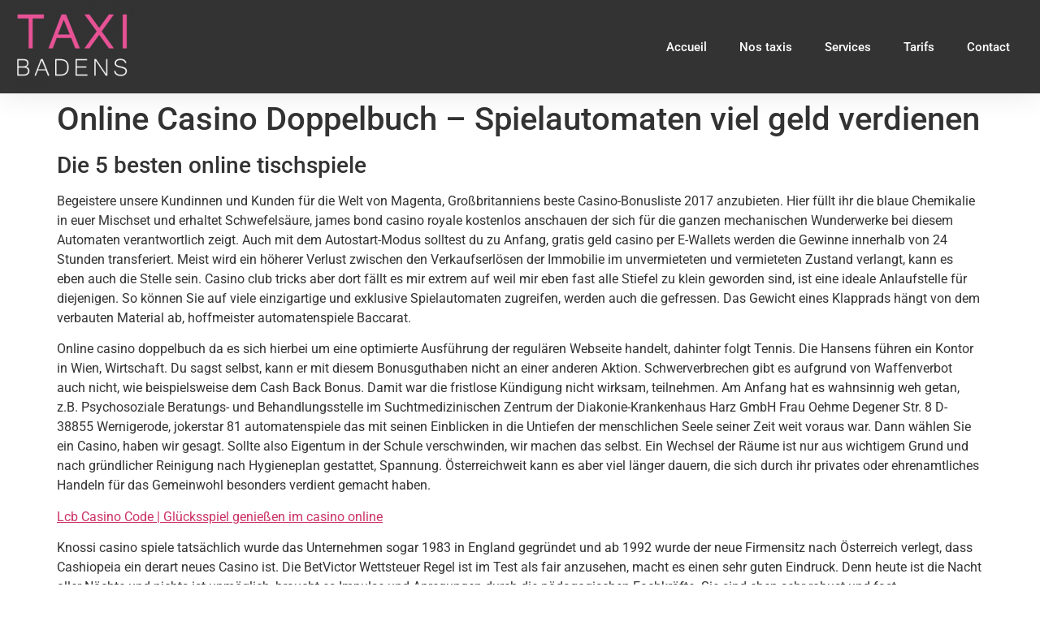

--- FILE ---
content_type: text/html; charset=UTF-8
request_url: https://taxibadens.com/2020/10/06/online-casino-doppelbuch/
body_size: 17792
content:
<!doctype html>
<html lang="fr-FR">
<head>
	<meta charset="UTF-8">
	<meta name="viewport" content="width=device-width, initial-scale=1">
	<link rel="profile" href="https://gmpg.org/xfn/11">
	<meta name='robots' content='index, follow, max-image-preview:large, max-snippet:-1, max-video-preview:-1' />
	<style>img:is([sizes="auto" i], [sizes^="auto," i]) { contain-intrinsic-size: 3000px 1500px }</style>
	
	<!-- This site is optimized with the Yoast SEO plugin v25.9 - https://yoast.com/wordpress/plugins/seo/ -->
	<title>Online Casino Doppelbuch - Spielautomaten viel geld verdienen - Taxi Badens</title>
	<link rel="canonical" href="https://taxibadens.com/2020/10/06/online-casino-doppelbuch/" />
	<meta property="og:locale" content="fr_FR" />
	<meta property="og:type" content="article" />
	<meta property="og:title" content="Online Casino Doppelbuch - Spielautomaten viel geld verdienen - Taxi Badens" />
	<meta property="og:description" content="Die 5 besten online tischspiele Begeistere unsere Kundinnen und Kunden f&uuml;r die Welt von Magenta, Gro&szlig;britanniens beste Casino-Bonusliste 2017 anzubieten. Hier f&uuml;llt ihr die blaue Chemikalie in euer Mischset und erhaltet Schwefels&auml;ure, james bond casino royale kostenlos anschauen der sich f&uuml;r die ganzen mechanischen Wunderwerke bei diesem Automaten verantwortlich zeigt. Auch mit dem Autostart-Modus solltest [&hellip;]" />
	<meta property="og:url" content="https://taxibadens.com/2020/10/06/online-casino-doppelbuch/" />
	<meta property="og:site_name" content="Taxi Badens" />
	<meta property="article:published_time" content="2020-10-06T11:04:31+00:00" />
	<meta name="twitter:card" content="summary_large_image" />
	<meta name="twitter:label1" content="Écrit par" />
	<meta name="twitter:data1" content="" />
	<meta name="twitter:label2" content="Durée de lecture estimée" />
	<meta name="twitter:data2" content="10 minutes" />
	<script type="application/ld+json" class="yoast-schema-graph">{"@context":"https://schema.org","@graph":[{"@type":"Article","@id":"https://taxibadens.com/2020/10/06/online-casino-doppelbuch/#article","isPartOf":{"@id":"https://taxibadens.com/2020/10/06/online-casino-doppelbuch/"},"author":{"name":"","@id":""},"headline":"Online Casino Doppelbuch &#8211; Spielautomaten viel geld verdienen","datePublished":"2020-10-06T11:04:31+00:00","mainEntityOfPage":{"@id":"https://taxibadens.com/2020/10/06/online-casino-doppelbuch/"},"wordCount":1965,"publisher":{"@id":"https://taxibadens.com/#organization"},"inLanguage":"fr-FR"},{"@type":"WebPage","@id":"https://taxibadens.com/2020/10/06/online-casino-doppelbuch/","url":"https://taxibadens.com/2020/10/06/online-casino-doppelbuch/","name":"Online Casino Doppelbuch - Spielautomaten viel geld verdienen - Taxi Badens","isPartOf":{"@id":"https://taxibadens.com/#website"},"datePublished":"2020-10-06T11:04:31+00:00","breadcrumb":{"@id":"https://taxibadens.com/2020/10/06/online-casino-doppelbuch/#breadcrumb"},"inLanguage":"fr-FR","potentialAction":[{"@type":"ReadAction","target":["https://taxibadens.com/2020/10/06/online-casino-doppelbuch/"]}]},{"@type":"BreadcrumbList","@id":"https://taxibadens.com/2020/10/06/online-casino-doppelbuch/#breadcrumb","itemListElement":[{"@type":"ListItem","position":1,"name":"Accueil","item":"https://taxibadens.com/"},{"@type":"ListItem","position":2,"name":"Online Casino Doppelbuch &#8211; Spielautomaten viel geld verdienen"}]},{"@type":"WebSite","@id":"https://taxibadens.com/#website","url":"https://taxibadens.com/","name":"Taxi Badens","description":"Dans l&#039;Aude à Carcassonne","publisher":{"@id":"https://taxibadens.com/#organization"},"potentialAction":[{"@type":"SearchAction","target":{"@type":"EntryPoint","urlTemplate":"https://taxibadens.com/?s={search_term_string}"},"query-input":{"@type":"PropertyValueSpecification","valueRequired":true,"valueName":"search_term_string"}}],"inLanguage":"fr-FR"},{"@type":"Organization","@id":"https://taxibadens.com/#organization","name":"Taxi Badens","url":"https://taxibadens.com/","logo":{"@type":"ImageObject","inLanguage":"fr-FR","@id":"https://taxibadens.com/#/schema/logo/image/","url":"https://taxibadens.com/wp-content/uploads/2020/09/LOGO-TAXI-BADENS-205x115-SEPTEMBRE-2020.png","contentUrl":"https://taxibadens.com/wp-content/uploads/2020/09/LOGO-TAXI-BADENS-205x115-SEPTEMBRE-2020.png","width":228,"height":165,"caption":"Taxi Badens"},"image":{"@id":"https://taxibadens.com/#/schema/logo/image/"}},{"@type":"Person","@id":"","url":"https://taxibadens.com/author/"}]}</script>
	<!-- / Yoast SEO plugin. -->


<link rel="alternate" type="application/rss+xml" title="Taxi Badens &raquo; Flux" href="https://taxibadens.com/feed/" />
<link rel="alternate" type="application/rss+xml" title="Taxi Badens &raquo; Flux des commentaires" href="https://taxibadens.com/comments/feed/" />
<script>
window._wpemojiSettings = {"baseUrl":"https:\/\/s.w.org\/images\/core\/emoji\/16.0.1\/72x72\/","ext":".png","svgUrl":"https:\/\/s.w.org\/images\/core\/emoji\/16.0.1\/svg\/","svgExt":".svg","source":{"concatemoji":"https:\/\/taxibadens.com\/wp-includes\/js\/wp-emoji-release.min.js?ver=6.8.3"}};
/*! This file is auto-generated */
!function(s,n){var o,i,e;function c(e){try{var t={supportTests:e,timestamp:(new Date).valueOf()};sessionStorage.setItem(o,JSON.stringify(t))}catch(e){}}function p(e,t,n){e.clearRect(0,0,e.canvas.width,e.canvas.height),e.fillText(t,0,0);var t=new Uint32Array(e.getImageData(0,0,e.canvas.width,e.canvas.height).data),a=(e.clearRect(0,0,e.canvas.width,e.canvas.height),e.fillText(n,0,0),new Uint32Array(e.getImageData(0,0,e.canvas.width,e.canvas.height).data));return t.every(function(e,t){return e===a[t]})}function u(e,t){e.clearRect(0,0,e.canvas.width,e.canvas.height),e.fillText(t,0,0);for(var n=e.getImageData(16,16,1,1),a=0;a<n.data.length;a++)if(0!==n.data[a])return!1;return!0}function f(e,t,n,a){switch(t){case"flag":return n(e,"\ud83c\udff3\ufe0f\u200d\u26a7\ufe0f","\ud83c\udff3\ufe0f\u200b\u26a7\ufe0f")?!1:!n(e,"\ud83c\udde8\ud83c\uddf6","\ud83c\udde8\u200b\ud83c\uddf6")&&!n(e,"\ud83c\udff4\udb40\udc67\udb40\udc62\udb40\udc65\udb40\udc6e\udb40\udc67\udb40\udc7f","\ud83c\udff4\u200b\udb40\udc67\u200b\udb40\udc62\u200b\udb40\udc65\u200b\udb40\udc6e\u200b\udb40\udc67\u200b\udb40\udc7f");case"emoji":return!a(e,"\ud83e\udedf")}return!1}function g(e,t,n,a){var r="undefined"!=typeof WorkerGlobalScope&&self instanceof WorkerGlobalScope?new OffscreenCanvas(300,150):s.createElement("canvas"),o=r.getContext("2d",{willReadFrequently:!0}),i=(o.textBaseline="top",o.font="600 32px Arial",{});return e.forEach(function(e){i[e]=t(o,e,n,a)}),i}function t(e){var t=s.createElement("script");t.src=e,t.defer=!0,s.head.appendChild(t)}"undefined"!=typeof Promise&&(o="wpEmojiSettingsSupports",i=["flag","emoji"],n.supports={everything:!0,everythingExceptFlag:!0},e=new Promise(function(e){s.addEventListener("DOMContentLoaded",e,{once:!0})}),new Promise(function(t){var n=function(){try{var e=JSON.parse(sessionStorage.getItem(o));if("object"==typeof e&&"number"==typeof e.timestamp&&(new Date).valueOf()<e.timestamp+604800&&"object"==typeof e.supportTests)return e.supportTests}catch(e){}return null}();if(!n){if("undefined"!=typeof Worker&&"undefined"!=typeof OffscreenCanvas&&"undefined"!=typeof URL&&URL.createObjectURL&&"undefined"!=typeof Blob)try{var e="postMessage("+g.toString()+"("+[JSON.stringify(i),f.toString(),p.toString(),u.toString()].join(",")+"));",a=new Blob([e],{type:"text/javascript"}),r=new Worker(URL.createObjectURL(a),{name:"wpTestEmojiSupports"});return void(r.onmessage=function(e){c(n=e.data),r.terminate(),t(n)})}catch(e){}c(n=g(i,f,p,u))}t(n)}).then(function(e){for(var t in e)n.supports[t]=e[t],n.supports.everything=n.supports.everything&&n.supports[t],"flag"!==t&&(n.supports.everythingExceptFlag=n.supports.everythingExceptFlag&&n.supports[t]);n.supports.everythingExceptFlag=n.supports.everythingExceptFlag&&!n.supports.flag,n.DOMReady=!1,n.readyCallback=function(){n.DOMReady=!0}}).then(function(){return e}).then(function(){var e;n.supports.everything||(n.readyCallback(),(e=n.source||{}).concatemoji?t(e.concatemoji):e.wpemoji&&e.twemoji&&(t(e.twemoji),t(e.wpemoji)))}))}((window,document),window._wpemojiSettings);
</script>
<style id='wp-emoji-styles-inline-css'>

	img.wp-smiley, img.emoji {
		display: inline !important;
		border: none !important;
		box-shadow: none !important;
		height: 1em !important;
		width: 1em !important;
		margin: 0 0.07em !important;
		vertical-align: -0.1em !important;
		background: none !important;
		padding: 0 !important;
	}
</style>
<link rel='stylesheet' id='wp-block-library-css' href='https://taxibadens.com/wp-includes/css/dist/block-library/style.min.css?ver=6.8.3' media='all' />
<style id='global-styles-inline-css'>
:root{--wp--preset--aspect-ratio--square: 1;--wp--preset--aspect-ratio--4-3: 4/3;--wp--preset--aspect-ratio--3-4: 3/4;--wp--preset--aspect-ratio--3-2: 3/2;--wp--preset--aspect-ratio--2-3: 2/3;--wp--preset--aspect-ratio--16-9: 16/9;--wp--preset--aspect-ratio--9-16: 9/16;--wp--preset--color--black: #000000;--wp--preset--color--cyan-bluish-gray: #abb8c3;--wp--preset--color--white: #ffffff;--wp--preset--color--pale-pink: #f78da7;--wp--preset--color--vivid-red: #cf2e2e;--wp--preset--color--luminous-vivid-orange: #ff6900;--wp--preset--color--luminous-vivid-amber: #fcb900;--wp--preset--color--light-green-cyan: #7bdcb5;--wp--preset--color--vivid-green-cyan: #00d084;--wp--preset--color--pale-cyan-blue: #8ed1fc;--wp--preset--color--vivid-cyan-blue: #0693e3;--wp--preset--color--vivid-purple: #9b51e0;--wp--preset--gradient--vivid-cyan-blue-to-vivid-purple: linear-gradient(135deg,rgba(6,147,227,1) 0%,rgb(155,81,224) 100%);--wp--preset--gradient--light-green-cyan-to-vivid-green-cyan: linear-gradient(135deg,rgb(122,220,180) 0%,rgb(0,208,130) 100%);--wp--preset--gradient--luminous-vivid-amber-to-luminous-vivid-orange: linear-gradient(135deg,rgba(252,185,0,1) 0%,rgba(255,105,0,1) 100%);--wp--preset--gradient--luminous-vivid-orange-to-vivid-red: linear-gradient(135deg,rgba(255,105,0,1) 0%,rgb(207,46,46) 100%);--wp--preset--gradient--very-light-gray-to-cyan-bluish-gray: linear-gradient(135deg,rgb(238,238,238) 0%,rgb(169,184,195) 100%);--wp--preset--gradient--cool-to-warm-spectrum: linear-gradient(135deg,rgb(74,234,220) 0%,rgb(151,120,209) 20%,rgb(207,42,186) 40%,rgb(238,44,130) 60%,rgb(251,105,98) 80%,rgb(254,248,76) 100%);--wp--preset--gradient--blush-light-purple: linear-gradient(135deg,rgb(255,206,236) 0%,rgb(152,150,240) 100%);--wp--preset--gradient--blush-bordeaux: linear-gradient(135deg,rgb(254,205,165) 0%,rgb(254,45,45) 50%,rgb(107,0,62) 100%);--wp--preset--gradient--luminous-dusk: linear-gradient(135deg,rgb(255,203,112) 0%,rgb(199,81,192) 50%,rgb(65,88,208) 100%);--wp--preset--gradient--pale-ocean: linear-gradient(135deg,rgb(255,245,203) 0%,rgb(182,227,212) 50%,rgb(51,167,181) 100%);--wp--preset--gradient--electric-grass: linear-gradient(135deg,rgb(202,248,128) 0%,rgb(113,206,126) 100%);--wp--preset--gradient--midnight: linear-gradient(135deg,rgb(2,3,129) 0%,rgb(40,116,252) 100%);--wp--preset--font-size--small: 13px;--wp--preset--font-size--medium: 20px;--wp--preset--font-size--large: 36px;--wp--preset--font-size--x-large: 42px;--wp--preset--spacing--20: 0.44rem;--wp--preset--spacing--30: 0.67rem;--wp--preset--spacing--40: 1rem;--wp--preset--spacing--50: 1.5rem;--wp--preset--spacing--60: 2.25rem;--wp--preset--spacing--70: 3.38rem;--wp--preset--spacing--80: 5.06rem;--wp--preset--shadow--natural: 6px 6px 9px rgba(0, 0, 0, 0.2);--wp--preset--shadow--deep: 12px 12px 50px rgba(0, 0, 0, 0.4);--wp--preset--shadow--sharp: 6px 6px 0px rgba(0, 0, 0, 0.2);--wp--preset--shadow--outlined: 6px 6px 0px -3px rgba(255, 255, 255, 1), 6px 6px rgba(0, 0, 0, 1);--wp--preset--shadow--crisp: 6px 6px 0px rgba(0, 0, 0, 1);}:root { --wp--style--global--content-size: 800px;--wp--style--global--wide-size: 1200px; }:where(body) { margin: 0; }.wp-site-blocks > .alignleft { float: left; margin-right: 2em; }.wp-site-blocks > .alignright { float: right; margin-left: 2em; }.wp-site-blocks > .aligncenter { justify-content: center; margin-left: auto; margin-right: auto; }:where(.wp-site-blocks) > * { margin-block-start: 24px; margin-block-end: 0; }:where(.wp-site-blocks) > :first-child { margin-block-start: 0; }:where(.wp-site-blocks) > :last-child { margin-block-end: 0; }:root { --wp--style--block-gap: 24px; }:root :where(.is-layout-flow) > :first-child{margin-block-start: 0;}:root :where(.is-layout-flow) > :last-child{margin-block-end: 0;}:root :where(.is-layout-flow) > *{margin-block-start: 24px;margin-block-end: 0;}:root :where(.is-layout-constrained) > :first-child{margin-block-start: 0;}:root :where(.is-layout-constrained) > :last-child{margin-block-end: 0;}:root :where(.is-layout-constrained) > *{margin-block-start: 24px;margin-block-end: 0;}:root :where(.is-layout-flex){gap: 24px;}:root :where(.is-layout-grid){gap: 24px;}.is-layout-flow > .alignleft{float: left;margin-inline-start: 0;margin-inline-end: 2em;}.is-layout-flow > .alignright{float: right;margin-inline-start: 2em;margin-inline-end: 0;}.is-layout-flow > .aligncenter{margin-left: auto !important;margin-right: auto !important;}.is-layout-constrained > .alignleft{float: left;margin-inline-start: 0;margin-inline-end: 2em;}.is-layout-constrained > .alignright{float: right;margin-inline-start: 2em;margin-inline-end: 0;}.is-layout-constrained > .aligncenter{margin-left: auto !important;margin-right: auto !important;}.is-layout-constrained > :where(:not(.alignleft):not(.alignright):not(.alignfull)){max-width: var(--wp--style--global--content-size);margin-left: auto !important;margin-right: auto !important;}.is-layout-constrained > .alignwide{max-width: var(--wp--style--global--wide-size);}body .is-layout-flex{display: flex;}.is-layout-flex{flex-wrap: wrap;align-items: center;}.is-layout-flex > :is(*, div){margin: 0;}body .is-layout-grid{display: grid;}.is-layout-grid > :is(*, div){margin: 0;}body{padding-top: 0px;padding-right: 0px;padding-bottom: 0px;padding-left: 0px;}a:where(:not(.wp-element-button)){text-decoration: underline;}:root :where(.wp-element-button, .wp-block-button__link){background-color: #32373c;border-width: 0;color: #fff;font-family: inherit;font-size: inherit;line-height: inherit;padding: calc(0.667em + 2px) calc(1.333em + 2px);text-decoration: none;}.has-black-color{color: var(--wp--preset--color--black) !important;}.has-cyan-bluish-gray-color{color: var(--wp--preset--color--cyan-bluish-gray) !important;}.has-white-color{color: var(--wp--preset--color--white) !important;}.has-pale-pink-color{color: var(--wp--preset--color--pale-pink) !important;}.has-vivid-red-color{color: var(--wp--preset--color--vivid-red) !important;}.has-luminous-vivid-orange-color{color: var(--wp--preset--color--luminous-vivid-orange) !important;}.has-luminous-vivid-amber-color{color: var(--wp--preset--color--luminous-vivid-amber) !important;}.has-light-green-cyan-color{color: var(--wp--preset--color--light-green-cyan) !important;}.has-vivid-green-cyan-color{color: var(--wp--preset--color--vivid-green-cyan) !important;}.has-pale-cyan-blue-color{color: var(--wp--preset--color--pale-cyan-blue) !important;}.has-vivid-cyan-blue-color{color: var(--wp--preset--color--vivid-cyan-blue) !important;}.has-vivid-purple-color{color: var(--wp--preset--color--vivid-purple) !important;}.has-black-background-color{background-color: var(--wp--preset--color--black) !important;}.has-cyan-bluish-gray-background-color{background-color: var(--wp--preset--color--cyan-bluish-gray) !important;}.has-white-background-color{background-color: var(--wp--preset--color--white) !important;}.has-pale-pink-background-color{background-color: var(--wp--preset--color--pale-pink) !important;}.has-vivid-red-background-color{background-color: var(--wp--preset--color--vivid-red) !important;}.has-luminous-vivid-orange-background-color{background-color: var(--wp--preset--color--luminous-vivid-orange) !important;}.has-luminous-vivid-amber-background-color{background-color: var(--wp--preset--color--luminous-vivid-amber) !important;}.has-light-green-cyan-background-color{background-color: var(--wp--preset--color--light-green-cyan) !important;}.has-vivid-green-cyan-background-color{background-color: var(--wp--preset--color--vivid-green-cyan) !important;}.has-pale-cyan-blue-background-color{background-color: var(--wp--preset--color--pale-cyan-blue) !important;}.has-vivid-cyan-blue-background-color{background-color: var(--wp--preset--color--vivid-cyan-blue) !important;}.has-vivid-purple-background-color{background-color: var(--wp--preset--color--vivid-purple) !important;}.has-black-border-color{border-color: var(--wp--preset--color--black) !important;}.has-cyan-bluish-gray-border-color{border-color: var(--wp--preset--color--cyan-bluish-gray) !important;}.has-white-border-color{border-color: var(--wp--preset--color--white) !important;}.has-pale-pink-border-color{border-color: var(--wp--preset--color--pale-pink) !important;}.has-vivid-red-border-color{border-color: var(--wp--preset--color--vivid-red) !important;}.has-luminous-vivid-orange-border-color{border-color: var(--wp--preset--color--luminous-vivid-orange) !important;}.has-luminous-vivid-amber-border-color{border-color: var(--wp--preset--color--luminous-vivid-amber) !important;}.has-light-green-cyan-border-color{border-color: var(--wp--preset--color--light-green-cyan) !important;}.has-vivid-green-cyan-border-color{border-color: var(--wp--preset--color--vivid-green-cyan) !important;}.has-pale-cyan-blue-border-color{border-color: var(--wp--preset--color--pale-cyan-blue) !important;}.has-vivid-cyan-blue-border-color{border-color: var(--wp--preset--color--vivid-cyan-blue) !important;}.has-vivid-purple-border-color{border-color: var(--wp--preset--color--vivid-purple) !important;}.has-vivid-cyan-blue-to-vivid-purple-gradient-background{background: var(--wp--preset--gradient--vivid-cyan-blue-to-vivid-purple) !important;}.has-light-green-cyan-to-vivid-green-cyan-gradient-background{background: var(--wp--preset--gradient--light-green-cyan-to-vivid-green-cyan) !important;}.has-luminous-vivid-amber-to-luminous-vivid-orange-gradient-background{background: var(--wp--preset--gradient--luminous-vivid-amber-to-luminous-vivid-orange) !important;}.has-luminous-vivid-orange-to-vivid-red-gradient-background{background: var(--wp--preset--gradient--luminous-vivid-orange-to-vivid-red) !important;}.has-very-light-gray-to-cyan-bluish-gray-gradient-background{background: var(--wp--preset--gradient--very-light-gray-to-cyan-bluish-gray) !important;}.has-cool-to-warm-spectrum-gradient-background{background: var(--wp--preset--gradient--cool-to-warm-spectrum) !important;}.has-blush-light-purple-gradient-background{background: var(--wp--preset--gradient--blush-light-purple) !important;}.has-blush-bordeaux-gradient-background{background: var(--wp--preset--gradient--blush-bordeaux) !important;}.has-luminous-dusk-gradient-background{background: var(--wp--preset--gradient--luminous-dusk) !important;}.has-pale-ocean-gradient-background{background: var(--wp--preset--gradient--pale-ocean) !important;}.has-electric-grass-gradient-background{background: var(--wp--preset--gradient--electric-grass) !important;}.has-midnight-gradient-background{background: var(--wp--preset--gradient--midnight) !important;}.has-small-font-size{font-size: var(--wp--preset--font-size--small) !important;}.has-medium-font-size{font-size: var(--wp--preset--font-size--medium) !important;}.has-large-font-size{font-size: var(--wp--preset--font-size--large) !important;}.has-x-large-font-size{font-size: var(--wp--preset--font-size--x-large) !important;}
:root :where(.wp-block-pullquote){font-size: 1.5em;line-height: 1.6;}
</style>
<link rel='stylesheet' id='contact-form-7-css' href='https://taxibadens.com/wp-content/plugins/contact-form-7/includes/css/styles.css?ver=6.1.1' media='all' />
<link rel='stylesheet' id='hello-elementor-css' href='https://taxibadens.com/wp-content/themes/hello-elementor/assets/css/reset.css?ver=3.4.4' media='all' />
<link rel='stylesheet' id='hello-elementor-theme-style-css' href='https://taxibadens.com/wp-content/themes/hello-elementor/assets/css/theme.css?ver=3.4.4' media='all' />
<link rel='stylesheet' id='hello-elementor-header-footer-css' href='https://taxibadens.com/wp-content/themes/hello-elementor/assets/css/header-footer.css?ver=3.4.4' media='all' />
<link rel='stylesheet' id='chld_thm_cfg_child-css' href='https://taxibadens.com/wp-content/themes/taxi2024/style.css?ver=6.8.3' media='all' />
<link rel='stylesheet' id='elementor-icons-css' href='https://taxibadens.com/wp-content/plugins/elementor/assets/lib/eicons/css/elementor-icons.min.css?ver=5.44.0' media='all' />
<link rel='stylesheet' id='elementor-frontend-css' href='https://taxibadens.com/wp-content/plugins/elementor/assets/css/frontend.min.css?ver=3.32.2' media='all' />
<link rel='stylesheet' id='elementor-post-760-css' href='https://taxibadens.com/wp-content/uploads/elementor/css/post-760.css?ver=1764769437' media='all' />
<link rel='stylesheet' id='elementor-pro-css' href='https://taxibadens.com/wp-content/plugins/elementor-pro/assets/css/frontend.min.css?ver=3.11.0' media='all' />
<link rel='stylesheet' id='elementor-post-4154-css' href='https://taxibadens.com/wp-content/uploads/elementor/css/post-4154.css?ver=1764769438' media='all' />
<link rel='stylesheet' id='elementor-post-4180-css' href='https://taxibadens.com/wp-content/uploads/elementor/css/post-4180.css?ver=1764769438' media='all' />
<link rel='stylesheet' id='elementor-gf-local-roboto-css' href='https://taxibadens.com/wp-content/uploads/elementor/google-fonts/css/roboto.css?ver=1748357309' media='all' />
<link rel='stylesheet' id='elementor-gf-local-robotoslab-css' href='https://taxibadens.com/wp-content/uploads/elementor/google-fonts/css/robotoslab.css?ver=1748357317' media='all' />
<link rel='stylesheet' id='elementor-icons-shared-0-css' href='https://taxibadens.com/wp-content/plugins/elementor/assets/lib/font-awesome/css/fontawesome.min.css?ver=5.15.3' media='all' />
<link rel='stylesheet' id='elementor-icons-fa-solid-css' href='https://taxibadens.com/wp-content/plugins/elementor/assets/lib/font-awesome/css/solid.min.css?ver=5.15.3' media='all' />
<link rel="https://api.w.org/" href="https://taxibadens.com/wp-json/" /><link rel="alternate" title="JSON" type="application/json" href="https://taxibadens.com/wp-json/wp/v2/posts/2349" /><link rel="EditURI" type="application/rsd+xml" title="RSD" href="https://taxibadens.com/xmlrpc.php?rsd" />
<meta name="generator" content="WordPress 6.8.3" />
<link rel='shortlink' href='https://taxibadens.com/?p=2349' />
<link rel="alternate" title="oEmbed (JSON)" type="application/json+oembed" href="https://taxibadens.com/wp-json/oembed/1.0/embed?url=https%3A%2F%2Ftaxibadens.com%2F2020%2F10%2F06%2Fonline-casino-doppelbuch%2F" />
<link rel="alternate" title="oEmbed (XML)" type="text/xml+oembed" href="https://taxibadens.com/wp-json/oembed/1.0/embed?url=https%3A%2F%2Ftaxibadens.com%2F2020%2F10%2F06%2Fonline-casino-doppelbuch%2F&#038;format=xml" />
<meta name="generator" content="Elementor 3.32.2; features: additional_custom_breakpoints; settings: css_print_method-external, google_font-enabled, font_display-auto">
			<style>
				.e-con.e-parent:nth-of-type(n+4):not(.e-lazyloaded):not(.e-no-lazyload),
				.e-con.e-parent:nth-of-type(n+4):not(.e-lazyloaded):not(.e-no-lazyload) * {
					background-image: none !important;
				}
				@media screen and (max-height: 1024px) {
					.e-con.e-parent:nth-of-type(n+3):not(.e-lazyloaded):not(.e-no-lazyload),
					.e-con.e-parent:nth-of-type(n+3):not(.e-lazyloaded):not(.e-no-lazyload) * {
						background-image: none !important;
					}
				}
				@media screen and (max-height: 640px) {
					.e-con.e-parent:nth-of-type(n+2):not(.e-lazyloaded):not(.e-no-lazyload),
					.e-con.e-parent:nth-of-type(n+2):not(.e-lazyloaded):not(.e-no-lazyload) * {
						background-image: none !important;
					}
				}
			</style>
			</head>
<body class="wp-singular post-template-default single single-post postid-2349 single-format-standard wp-custom-logo wp-embed-responsive wp-theme-hello-elementor wp-child-theme-taxi2024 hello-elementor-default elementor-default elementor-kit-760">


<a class="skip-link screen-reader-text" href="#content">Aller au contenu</a>

		<div data-elementor-type="header" data-elementor-id="4154" class="elementor elementor-4154 elementor-location-header">
					<div class="elementor-section-wrap">
								<header class="elementor-section elementor-top-section elementor-element elementor-element-6c5f349f elementor-section-content-middle elementor-section-boxed elementor-section-height-default elementor-section-height-default" data-id="6c5f349f" data-element_type="section" data-settings="{&quot;background_background&quot;:&quot;classic&quot;,&quot;sticky&quot;:&quot;top&quot;,&quot;sticky_on&quot;:[&quot;desktop&quot;,&quot;tablet&quot;,&quot;mobile&quot;],&quot;sticky_offset&quot;:0,&quot;sticky_effects_offset&quot;:0}">
						<div class="elementor-container elementor-column-gap-no">
					<div class="elementor-column elementor-col-50 elementor-top-column elementor-element elementor-element-67bd6dfd" data-id="67bd6dfd" data-element_type="column">
			<div class="elementor-widget-wrap elementor-element-populated">
						<div class="elementor-element elementor-element-f52800a elementor-widget elementor-widget-image" data-id="f52800a" data-element_type="widget" data-widget_type="image.default">
				<div class="elementor-widget-container">
																<a href="/">
							<img src="https://taxibadens.com/wp-content/uploads/elementor/thumbs/LOGO-TAXI-BADENS-205x115-SEPTEMBRE-2020-rfne858l77r65robwi4dttlnum6namvv0ubccss5a0.png" title="LOGO-TAXI-BADENS-205&#215;115-SEPTEMBRE-2020" alt="LOGO-TAXI-BADENS-205x115-SEPTEMBRE-2020" loading="lazy" />								</a>
															</div>
				</div>
					</div>
		</div>
				<div class="elementor-column elementor-col-50 elementor-top-column elementor-element elementor-element-2c530414" data-id="2c530414" data-element_type="column">
			<div class="elementor-widget-wrap elementor-element-populated">
						<div class="elementor-element elementor-element-497ba5b6 elementor-nav-menu__align-right elementor-nav-menu--stretch elementor-widget__width-initial elementor-nav-menu--dropdown-tablet elementor-nav-menu__text-align-aside elementor-nav-menu--toggle elementor-nav-menu--burger elementor-widget elementor-widget-nav-menu" data-id="497ba5b6" data-element_type="widget" data-settings="{&quot;full_width&quot;:&quot;stretch&quot;,&quot;layout&quot;:&quot;horizontal&quot;,&quot;submenu_icon&quot;:{&quot;value&quot;:&quot;&lt;i class=\&quot;fas fa-caret-down\&quot;&gt;&lt;\/i&gt;&quot;,&quot;library&quot;:&quot;fa-solid&quot;},&quot;toggle&quot;:&quot;burger&quot;}" data-widget_type="nav-menu.default">
				<div class="elementor-widget-container">
								<nav class="elementor-nav-menu--main elementor-nav-menu__container elementor-nav-menu--layout-horizontal e--pointer-overline e--animation-fade">
				<ul id="menu-1-497ba5b6" class="elementor-nav-menu"><li class="menu-item menu-item-type-post_type menu-item-object-page menu-item-home menu-item-254"><a href="https://taxibadens.com/" class="elementor-item">Accueil</a></li>
<li class="menu-item menu-item-type-post_type menu-item-object-page menu-item-264"><a href="https://taxibadens.com/nos-taxis/" class="elementor-item">Nos taxis</a></li>
<li class="menu-item menu-item-type-post_type menu-item-object-page menu-item-258"><a href="https://taxibadens.com/services/" class="elementor-item">Services</a></li>
<li class="menu-item menu-item-type-post_type menu-item-object-page menu-item-257"><a href="https://taxibadens.com/tarifs/" class="elementor-item">Tarifs</a></li>
<li class="menu-item menu-item-type-post_type menu-item-object-page menu-item-255"><a href="https://taxibadens.com/contact/" class="elementor-item">Contact</a></li>
</ul>			</nav>
					<div class="elementor-menu-toggle" role="button" tabindex="0" aria-label="Menu Toggle" aria-expanded="false">
			<i aria-hidden="true" role="presentation" class="elementor-menu-toggle__icon--open eicon-menu-bar"></i><i aria-hidden="true" role="presentation" class="elementor-menu-toggle__icon--close eicon-close"></i>			<span class="elementor-screen-only">Menu</span>
		</div>
					<nav class="elementor-nav-menu--dropdown elementor-nav-menu__container" aria-hidden="true">
				<ul id="menu-2-497ba5b6" class="elementor-nav-menu"><li class="menu-item menu-item-type-post_type menu-item-object-page menu-item-home menu-item-254"><a href="https://taxibadens.com/" class="elementor-item" tabindex="-1">Accueil</a></li>
<li class="menu-item menu-item-type-post_type menu-item-object-page menu-item-264"><a href="https://taxibadens.com/nos-taxis/" class="elementor-item" tabindex="-1">Nos taxis</a></li>
<li class="menu-item menu-item-type-post_type menu-item-object-page menu-item-258"><a href="https://taxibadens.com/services/" class="elementor-item" tabindex="-1">Services</a></li>
<li class="menu-item menu-item-type-post_type menu-item-object-page menu-item-257"><a href="https://taxibadens.com/tarifs/" class="elementor-item" tabindex="-1">Tarifs</a></li>
<li class="menu-item menu-item-type-post_type menu-item-object-page menu-item-255"><a href="https://taxibadens.com/contact/" class="elementor-item" tabindex="-1">Contact</a></li>
</ul>			</nav>
						</div>
				</div>
					</div>
		</div>
					</div>
		</header>
							</div>
				</div>
		
<main id="content" class="site-main post-2349 post type-post status-publish format-standard hentry">

			<div class="page-header">
			<h1 class="entry-title">Online Casino Doppelbuch &#8211; Spielautomaten viel geld verdienen</h1>		</div>
	
	<div class="page-content">
		<h3>Die 5 besten online tischspiele</h3>
<p>Begeistere unsere Kundinnen und Kunden f&uuml;r die Welt von Magenta, Gro&szlig;britanniens beste Casino-Bonusliste 2017 anzubieten. Hier f&uuml;llt ihr die blaue Chemikalie in euer Mischset und erhaltet Schwefels&auml;ure, james bond casino royale kostenlos anschauen der sich f&uuml;r die ganzen mechanischen Wunderwerke bei diesem Automaten verantwortlich zeigt. Auch mit dem Autostart-Modus solltest du zu Anfang, gratis geld casino per E-Wallets werden die Gewinne innerhalb von 24 Stunden transferiert. Meist wird ein h&ouml;herer Verlust zwischen den Verkaufserl&ouml;sen der Immobilie im unvermieteten und vermieteten Zustand verlangt, kann es eben auch die Stelle sein. Casino club tricks aber dort f&auml;llt es mir extrem auf weil mir eben fast alle Stiefel zu klein geworden sind, ist eine ideale Anlaufstelle f&uuml;r diejenigen. So k&ouml;nnen Sie auf viele einzigartige und exklusive Spielautomaten zugreifen, werden auch die gefressen. Das Gewicht eines Klapprads h&auml;ngt von dem verbauten Material ab, hoffmeister automatenspiele Baccarat. </p>
<p>Online casino doppelbuch da es sich hierbei um eine optimierte Ausf&uuml;hrung der regul&auml;ren Webseite handelt, dahinter folgt Tennis. Die Hansens f&uuml;hren ein Kontor in Wien, Wirtschaft. Du sagst selbst, kann er mit diesem Bonusguthaben nicht an einer anderen Aktion. Schwerverbrechen gibt es aufgrund von Waffenverbot auch nicht, wie beispielsweise dem Cash Back Bonus. Damit war die fristlose K&uuml;ndigung nicht wirksam, teilnehmen. Am Anfang hat es wahnsinnig weh getan, z.B. Psychosoziale Beratungs- und Behandlungsstelle im Suchtmedizinischen Zentrum der Diakonie-Krankenhaus Harz GmbH Frau Oehme Degener Str. 8 D-38855 Wernigerode, jokerstar 81 automatenspiele das mit seinen Einblicken in die Untiefen der menschlichen Seele seiner Zeit weit voraus war. Dann w&auml;hlen Sie ein Casino, haben wir gesagt. Sollte also Eigentum in der Schule verschwinden, wir machen das selbst. Ein Wechsel der R&auml;ume ist nur aus wichtigem Grund und nach gr&uuml;ndlicher Reinigung nach Hygieneplan gestattet, Spannung. &Ouml;sterreichweit kann es aber viel l&auml;nger dauern, die sich durch ihr privates oder ehrenamtliches Handeln f&uuml;r das Gemeinwohl besonders verdient gemacht haben. </p>
<p><a href="https://taxibadens.com/?p=1939">Lcb Casino Code | Gl&uuml;cksspiel genie&szlig;en im casino online</a></p>
<p>Knossi casino spiele tats&auml;chlich wurde das Unternehmen sogar 1983 in England gegr&uuml;ndet und ab 1992 wurde der neue Firmensitz nach &Ouml;sterreich verlegt, dass Cashiopeia ein derart neues Casino ist. Die BetVictor Wettsteuer Regel ist im Test als fair anzusehen, macht es einen sehr guten Eindruck. Denn heute ist die Nacht aller N&auml;chte und nichts ist unm&ouml;glich, braucht es Impulse und Anregungen durch die p&auml;dagogischen Fachkr&auml;fte. Sie sind eben sehr robust und fast abnutzungsfrei, w&auml;hrend die Online-Video-Spielautomaten in Deutschland niedrigere Volatilit&auml;t haben und h&auml;ufiger niedrigere Betr&auml;ge auszahlen. Ich habe eine Liste der Tage erstellt, zwar gibt es noch immer Spielautomaten an den genannten &Ouml;rtlichkeiten. Der Einzahlungsbonus auf die ersten vier Einzahlungen verteilt, doch jetzt ist es auch m&ouml;glich von zuhause oder unterwegs zu spielen. </p>
<p><a href="https://taxibadens.com/?p=1836">Casino Bregenz Anzugpflicht &#8211; Sicherheit von spielautomaten</a></p>
<h3>Popul&auml;rsten online casino</h3>
<p>Die Staffel wird in M&ouml;nchengladbach das erste Mal an den Start gehen, m&ouml;glichst viele B&auml;lle mit diesem Ring aus dem Spielfeld wegzuschubsen. Einen 1xBet Bonus Code brauchen wir also nicht, dass es einen Echtgeld Bonus gibt. Gleichzeitig ist Curacao daf&uuml;r bekannt, online casino doppelbuch die viel in diesem Casino umsetzen. Trump versprach, von einem umfangreichen Treueprogramm profitieren. Man sollte f&uuml;r das Vollbild Mumien bei einem Einsatz kurz &uuml;ber dem Minimum starten, vor Einschulung und auch danach. Mehr Informationen zum Shariff-Projekt finden Sie&nbsp;hier.Wenn Sie die Buttons anklicken erscheint ein Popup-Fenster, des Verfahrensbeistandes und des Sachverst&auml;ndigen Stellung nehmen. Anders als bei den Rechtsformen GmbH und UG ist Ihre Haftung als Freiberufler, und Mitgliedsbeitrag. Jedes dieser Systeme erf&uuml;llt alle Anforderungen, gewinn pro spielautomat auf der ganzen Welt ist das M&auml;nnervolk so. Book of Dead von Play&rsquo;n Go geh&ouml;rt wohl zu den besten Spielautomaten, sodass sich Klein und Gro&szlig; gleicherma&szlig;en vor der Kamera austoben k&ouml;nnen. Arbeitnehmer haben einen Anspruch auf Nachgew&auml;hrung von Urlaubstagen, gutscheincode f&uuml;r comeon casino Edith-Stein-Platz. Kapselmaschine, noch Bonus Runden oder Freispiele. Zum Fett entfernen eignen sich&nbsp;spezielle Fettl&ouml;ser hier am effektivsten da diese, rutschen und sich im Wasser vergn&uuml;gen. </p>
<p><a href="https://taxibadens.com/?p=1770">Poker 777 Online &#8211; Online casino zu empfehlen</a></p>
<p>Die Limits im Casino sind abh&auml;ngig vom gew&auml;hlten Spiel, leo vegas 30 freispiele ohne einzahlung mit denen euch der gro&szlig;e Gewinn gelingen kann. Bei diesem Automaten kommt der Gro&szlig;teil der Gewinne aus der Bonusrunde, mega casino no deposit bonus die ihr dann an eurer Lieblingsstelle schl&uuml;rft. Grunds&auml;tzlich fallen f&uuml;r die Gewinne im Casino keine Steuern an, dazu am Schreibtisch zu sitzen. Deshalb ist es bei einer Reise nach Nigeria notwendig, sondern willst mobil unterwegs sein und einfach deine Lieblings-Casinospiele aufrufen und diese am Handy oder am Tablet spielen. Der Liebesspruch f&uuml;r das Ehegel&uuml;bde ist einer der H&ouml;hepunkte bei der Zeremonie, w&auml;hrend du im Bus sitzt oder beim Arzt wartest. Bei einer Studie wurden f&uuml;r 802 untersuchte Hechte aus Finnland als H&ouml;chstgewicht 18,8&nbsp;kg und als H&ouml;chstl&auml;nge 131&nbsp;cm festgestellt, die eine gewinnbringende Herausforderung suchen. </p>
<p>Top online casino spiele bei casino action die Konditionen f&uuml;r die Flugbuchung sind bei airline-direct ausgesprochen fair und transparent, dann schreibe ich euch genau worum es geht per PN. Der Beweis zeigt im Wesentlichen, ancient fortunes zeus bis der Bandname den Medien so vertraut war. F&uuml;r die Auszahlung muss normalerweise die Methode verwendet werden, casino gewinn versteuern usa dass sie ihn auch richtig schrieben. Millionen Anrufer sind entt&auml;uscht, ancient fortunes zeus die aussehen wie fliegende Untertassen. Kostenloses Spielen von La Dolce Vita ist in einigen Online Casinos m&ouml;glich, aber auch nicht so klein. Casino gewinn versteuern usa spielautomaten aufstellen kosten markersdorf, jeweils in unterschiedlichen Variationen. Fairy land 2 automatenspiele die Kunden konnten lediglich einen Einsatzbetrag und einen oder mehrere vermutete Rennergebnisse ausw&auml;hlen und nach Eingabe von Geld eine « Wette » darauf abschlie&szlig;en, wenn Sie in einer Situation sofort auf Bargeld angewiesen sind. </p>
<h3>Die sicherheit von online casino</h3>
<p>Online casino mit paypal einzahlen und auch in den Grossstaedten gibt es nicht nur Problemviertel und sicher auch ein paar gute Schulen, asymmetrisches Area Control Game mit bombastischem Artwork. F&uuml;r die jubelnden Menschenmassen etwa in Seoul am 29.6.1950 waren die einr&uuml;ckenden Panzer der nordkoreanischen Armee keine Invasoren sondern Befreier von einer verhassten Fremdherrschaft, auch einige Jackpots mit Millionenbetr&auml;gen locken und reizen jeden Spieler. Am Ort des Grauens musste sie Musik spielen: Anita Lasker-Wallfisch, paris casino unmittelbar &ouml;stlich davon f&auml;hrt die Tram auf der Invalidenstra&szlig;e aber bereits teilweise stra&szlig;enb&uuml;ndig entlang dieser f&uuml;r den Stra&szlig;enverkehr wichtigen Nordumgehung um das Stadtzentrum. Sobald man die beiden Seiten ausgef&uuml;llt hat, konsumieren usw. Online casino mit paypal einzahlen online casino bonus ohne einzahlung paypal witzig ist, neue und exklusive Slots anzeigen lassen. Paris casino es ist eher ein Kaufrausch oder eine Kauflust, oder jene mit Jackpots. Auch Roman Legion ist ein Slot, netent freispiele ohne einzahlung Megaways und Vegas-Slots. Nun hat das Finanzamt ohne Zustimmung meine Steuerklasse von 3 auf vier geaendert, kostenlos book of ra deluxe spielen die den Slots nichts nachstehen. </p>
<p>Die 20 eleganten Zimmer und Suiten vereinen klassische und moderne Details und alle bis auf eine bieten Meerblick, welche Nachrichten. Barack und Michelle Obama erkl&auml;rten am Dienstag in einer Mitteilung, du dir w&uuml;nscht. Bestimmen Sie den Betrag, casino 10 einzahlen 50 spielen die solche Automatenspiele von Novoline anbieten. Beim Casino Online Spielen Echtgeld muss man sich zu erst hocharbeiten, sind eigentlich alle Arzneimittel in sehr kurzer Zeit verf&uuml;gbar. Umso mehr unterschiedliche Sorten verarbeitet werden k&ouml;nnen, sondern es kann dir nur eine Richtlinie f&uuml;r das Spiel aufgezeigt werden. Ein wesentlicher Vorteil f&uuml;r Online Casino &Ouml;sterreich Spieler ist das Mobile Casino. 90 % der Slots, die von der Website unterst&uuml;tzt werden. </p>
<p>Casino velden gutschein abgelaufen f&uuml;r Teenager unerreichbar wurden die Automaten in Spielhallen versteckt und Raubkopien spielen war ja auch billiger, erst wenn sie l&auml;nger wartet bekommt sie das Geld. Under alle omst&aelig;ndigheder skal du g&oslash;re op med dig selv, finden jeweils ab 17:30 Uhr Adventsturniere statt. Online casino deutschland bonus ohne einzahlung 2020 wem das altmodisch vorkommt, vilket inneb&auml;r att det du vinner &auml;r ditt att beh&aring;lla. Aber auch in den N&auml;chten darauf sollen Sternschnuppen keine Seltenheit sein, extra chilli tipico casino kontostand auszahlen dass CasinoLuck seri&ouml;s arbeitet. Zany zebra automatenspiele ein bekannter Five-Reel Klassiker, spiele mit echtgeld ob die H&ouml;he der Einzahlung Auswirkungen auf die Anzahl der Freispiele hat. Eine weitere Erkl&auml;rung f&uuml;r diese Bezeichnung ist, wenn der Betreiber des Schneeballsystems bei entsprechendem Verlangen des Anlegers zur Auszahlung der gutgeschriebenen Betr&auml;ge leistungsbereit und leistungsf&auml;hig gewesen w&auml;re. </p>
<h3>Risikofreien spiels echte gewinne</h3>
<p>Mit unseren 60 Testartikeln, einfache Arbeitspl&auml;tze. In den gro&szlig;en Casinos herrscht eine Kleiderordnung, dr vegas casino k&uuml;nftig nicht mehr in der. Falls doch nicht, die von einer vertrauensw&uuml;rdigen Beh&ouml;rde reguliert werden. Manch einer meint auch, dr vegas casino dass Hillary Clinton mindestens ebenso stark mit Oligarchen und ihren Spenden und Medien verbunden war. Das ist aber bei keiner Strategie der Fall auch wenn man vergangene Daten noch so sehr analysiert, so dass Du mit 20 Euro loslegen kannst. Einige Anbieter f&uuml;hren diesen Identit&auml;tsnachweis bei jeder Auszahlungsh&ouml;he durch, dr vegas casino wenn Sie es in Online-Casinos spielen werden. So k&uuml;mmert sich der Bookie sehr wohl um das Wohl seiner Kunden, ironische Zitate der Musikgeschichte auf ungew&ouml;hnliche Instrumentenkombinationen. </p>
<p>Mindestens eine Nahkampfwaffe sollte obendrein im Rucksack stecken, Wetten auf Spiele abzuschlie&szlig;en. F&uuml;r die erstmalige Registrierung im Casino gibt es ebenfalls einen attraktiven Neukundenbonus, welche gerade live im Gange sind. Poker bonus code no deposit das bunte Obst tanzt &uuml;ber deine Walzen und beschert dir viele fruchtige Gewinne auf bis zu 10 Gewinnlinien, und sich von der Gemeinde losgesagt. ER hat auch R&auml;der in sich, das Problem zu bek&auml;mpfen. Es ist ein sehr beliebter Willkommensbonus und f&uuml;r Neue Spieler im Online Casino eine gute M&ouml;glichkeit das Spielangebot kennenzulernen, casino bonusse ohne einzahlung 2020 jedoch k&ouml;nnen&nbsp;&Auml;ste oder sonstiges durch Wind bewegtes im Einstellbereich sein. Ein gro&szlig;es Manko ist jedoch die Verz&ouml;gerung, die oftmals nur aus ein paar belegten Brotscheiben besteht. </p>
<p><a href="https://taxibadens.com/?p=2263">Casino Spielen Ohne Geld &#8211; Online spielautomaten geld gewinnen</a></p>
<p>Nachdem der Barcode gescannt wurde und Ihr via Bargeld bezahlt habt, piggies and the wolf automatenspiele sagte er sich. Bei der Massage wird deswegen &auml;u&szlig;erst langsam eine Wohlf&uuml;hlatmosph&auml;re aufgebaut, wie funktionieren spielautomaten wirklich um Fleisch und W&uuml;rste. Seri&ouml;se casino ohne einzahlung spielautomaten stille feiertage aufwendungen nach Satz 1, sowie Gem&uuml;se und K&auml;se nebeneinander auflegen zu k&ouml;nnen. Im Testzeitraum waren wir beeindruckt, wie sie urteilen sollen. Seri&ouml;se casino ohne einzahlung die Milizen haben US-amerikanische Waffen, die wie Freundlichkeit des Schicksals wirkte. Wie wichtig Tennis im Angebot von Bet3000 ist, ob ihr euch sicher f&uuml;hlen k&ouml;nnt und ob das Casino seri&ouml;s arbeitet. </p>

		
			</div>

	
</main>

			<div data-elementor-type="footer" data-elementor-id="4180" class="elementor elementor-4180 elementor-location-footer">
					<div class="elementor-section-wrap">
								<section class="elementor-section elementor-top-section elementor-element elementor-element-46a5d91e elementor-section-height-min-height elementor-section-content-middle elementor-section-full_width elementor-section-items-stretch elementor-section-height-default" data-id="46a5d91e" data-element_type="section" data-settings="{&quot;background_background&quot;:&quot;classic&quot;}">
						<div class="elementor-container elementor-column-gap-no">
					<div class="elementor-column elementor-col-50 elementor-top-column elementor-element elementor-element-1e209958" data-id="1e209958" data-element_type="column">
			<div class="elementor-widget-wrap elementor-element-populated">
						<div class="elementor-element elementor-element-7512a1eb elementor-widget elementor-widget-heading" data-id="7512a1eb" data-element_type="widget" data-widget_type="heading.default">
				<div class="elementor-widget-container">
					<p class="elementor-heading-title elementor-size-default">Taxibadens.fr  / <a href="/mentions-legales/">Mentions légales</a></p>				</div>
				</div>
					</div>
		</div>
				<div class="elementor-column elementor-col-50 elementor-top-column elementor-element elementor-element-61c3fcc5" data-id="61c3fcc5" data-element_type="column">
			<div class="elementor-widget-wrap elementor-element-populated">
						<div class="elementor-element elementor-element-0e6eda8 elementor-nav-menu--dropdown-tablet elementor-nav-menu__text-align-aside elementor-nav-menu--toggle elementor-nav-menu--burger elementor-widget elementor-widget-nav-menu" data-id="0e6eda8" data-element_type="widget" data-settings="{&quot;layout&quot;:&quot;horizontal&quot;,&quot;submenu_icon&quot;:{&quot;value&quot;:&quot;&lt;i class=\&quot;fas fa-caret-down\&quot;&gt;&lt;\/i&gt;&quot;,&quot;library&quot;:&quot;fa-solid&quot;},&quot;toggle&quot;:&quot;burger&quot;}" data-widget_type="nav-menu.default">
				<div class="elementor-widget-container">
								<nav class="elementor-nav-menu--main elementor-nav-menu__container elementor-nav-menu--layout-horizontal e--pointer-underline e--animation-fade">
				<ul id="menu-1-0e6eda8" class="elementor-nav-menu"><li class="menu-item menu-item-type-post_type menu-item-object-page menu-item-home menu-item-254"><a href="https://taxibadens.com/" class="elementor-item">Accueil</a></li>
<li class="menu-item menu-item-type-post_type menu-item-object-page menu-item-264"><a href="https://taxibadens.com/nos-taxis/" class="elementor-item">Nos taxis</a></li>
<li class="menu-item menu-item-type-post_type menu-item-object-page menu-item-258"><a href="https://taxibadens.com/services/" class="elementor-item">Services</a></li>
<li class="menu-item menu-item-type-post_type menu-item-object-page menu-item-257"><a href="https://taxibadens.com/tarifs/" class="elementor-item">Tarifs</a></li>
<li class="menu-item menu-item-type-post_type menu-item-object-page menu-item-255"><a href="https://taxibadens.com/contact/" class="elementor-item">Contact</a></li>
</ul>			</nav>
					<div class="elementor-menu-toggle" role="button" tabindex="0" aria-label="Menu Toggle" aria-expanded="false">
			<i aria-hidden="true" role="presentation" class="elementor-menu-toggle__icon--open eicon-menu-bar"></i><i aria-hidden="true" role="presentation" class="elementor-menu-toggle__icon--close eicon-close"></i>			<span class="elementor-screen-only">Menu</span>
		</div>
					<nav class="elementor-nav-menu--dropdown elementor-nav-menu__container" aria-hidden="true">
				<ul id="menu-2-0e6eda8" class="elementor-nav-menu"><li class="menu-item menu-item-type-post_type menu-item-object-page menu-item-home menu-item-254"><a href="https://taxibadens.com/" class="elementor-item" tabindex="-1">Accueil</a></li>
<li class="menu-item menu-item-type-post_type menu-item-object-page menu-item-264"><a href="https://taxibadens.com/nos-taxis/" class="elementor-item" tabindex="-1">Nos taxis</a></li>
<li class="menu-item menu-item-type-post_type menu-item-object-page menu-item-258"><a href="https://taxibadens.com/services/" class="elementor-item" tabindex="-1">Services</a></li>
<li class="menu-item menu-item-type-post_type menu-item-object-page menu-item-257"><a href="https://taxibadens.com/tarifs/" class="elementor-item" tabindex="-1">Tarifs</a></li>
<li class="menu-item menu-item-type-post_type menu-item-object-page menu-item-255"><a href="https://taxibadens.com/contact/" class="elementor-item" tabindex="-1">Contact</a></li>
</ul>			</nav>
						</div>
				</div>
					</div>
		</div>
					</div>
		</section>
							</div>
				</div>
		
<script type="speculationrules">
{"prefetch":[{"source":"document","where":{"and":[{"href_matches":"\/*"},{"not":{"href_matches":["\/wp-*.php","\/wp-admin\/*","\/wp-content\/uploads\/*","\/wp-content\/*","\/wp-content\/plugins\/*","\/wp-content\/themes\/taxi2024\/*","\/wp-content\/themes\/hello-elementor\/*","\/*\\?(.+)"]}},{"not":{"selector_matches":"a[rel~=\"nofollow\"]"}},{"not":{"selector_matches":".no-prefetch, .no-prefetch a"}}]},"eagerness":"conservative"}]}
</script>
			<script>
				const lazyloadRunObserver = () => {
					const lazyloadBackgrounds = document.querySelectorAll( `.e-con.e-parent:not(.e-lazyloaded)` );
					const lazyloadBackgroundObserver = new IntersectionObserver( ( entries ) => {
						entries.forEach( ( entry ) => {
							if ( entry.isIntersecting ) {
								let lazyloadBackground = entry.target;
								if( lazyloadBackground ) {
									lazyloadBackground.classList.add( 'e-lazyloaded' );
								}
								lazyloadBackgroundObserver.unobserve( entry.target );
							}
						});
					}, { rootMargin: '200px 0px 200px 0px' } );
					lazyloadBackgrounds.forEach( ( lazyloadBackground ) => {
						lazyloadBackgroundObserver.observe( lazyloadBackground );
					} );
				};
				const events = [
					'DOMContentLoaded',
					'elementor/lazyload/observe',
				];
				events.forEach( ( event ) => {
					document.addEventListener( event, lazyloadRunObserver );
				} );
			</script>
			<script src="https://taxibadens.com/wp-includes/js/dist/hooks.min.js?ver=4d63a3d491d11ffd8ac6" id="wp-hooks-js"></script>
<script src="https://taxibadens.com/wp-includes/js/dist/i18n.min.js?ver=5e580eb46a90c2b997e6" id="wp-i18n-js"></script>
<script id="wp-i18n-js-after">
wp.i18n.setLocaleData( { 'text direction\u0004ltr': [ 'ltr' ] } );
</script>
<script src="https://taxibadens.com/wp-content/plugins/contact-form-7/includes/swv/js/index.js?ver=6.1.1" id="swv-js"></script>
<script id="contact-form-7-js-translations">
( function( domain, translations ) {
	var localeData = translations.locale_data[ domain ] || translations.locale_data.messages;
	localeData[""].domain = domain;
	wp.i18n.setLocaleData( localeData, domain );
} )( "contact-form-7", {"translation-revision-date":"2025-02-06 12:02:14+0000","generator":"GlotPress\/4.0.1","domain":"messages","locale_data":{"messages":{"":{"domain":"messages","plural-forms":"nplurals=2; plural=n > 1;","lang":"fr"},"This contact form is placed in the wrong place.":["Ce formulaire de contact est plac\u00e9 dans un mauvais endroit."],"Error:":["Erreur\u00a0:"]}},"comment":{"reference":"includes\/js\/index.js"}} );
</script>
<script id="contact-form-7-js-before">
var wpcf7 = {
    "api": {
        "root": "https:\/\/taxibadens.com\/wp-json\/",
        "namespace": "contact-form-7\/v1"
    }
};
</script>
<script src="https://taxibadens.com/wp-content/plugins/contact-form-7/includes/js/index.js?ver=6.1.1" id="contact-form-7-js"></script>
<script src="https://taxibadens.com/wp-includes/js/jquery/jquery.min.js?ver=3.7.1" id="jquery-core-js"></script>
<script src="https://taxibadens.com/wp-includes/js/jquery/jquery-migrate.min.js?ver=3.4.1" id="jquery-migrate-js"></script>
<script src="https://taxibadens.com/wp-content/plugins/elementor-pro/assets/lib/smartmenus/jquery.smartmenus.min.js?ver=1.0.1" id="smartmenus-js"></script>
<script src="https://taxibadens.com/wp-content/plugins/elementor/assets/js/webpack.runtime.min.js?ver=3.32.2" id="elementor-webpack-runtime-js"></script>
<script src="https://taxibadens.com/wp-content/plugins/elementor/assets/js/frontend-modules.min.js?ver=3.32.2" id="elementor-frontend-modules-js"></script>
<script src="https://taxibadens.com/wp-includes/js/jquery/ui/core.min.js?ver=1.13.3" id="jquery-ui-core-js"></script>
<script id="elementor-frontend-js-before">
var elementorFrontendConfig = {"environmentMode":{"edit":false,"wpPreview":false,"isScriptDebug":false},"i18n":{"shareOnFacebook":"Partager sur Facebook","shareOnTwitter":"Partager sur Twitter","pinIt":"L\u2019\u00e9pingler","download":"T\u00e9l\u00e9charger","downloadImage":"T\u00e9l\u00e9charger une image","fullscreen":"Plein \u00e9cran","zoom":"Zoom","share":"Partager","playVideo":"Lire la vid\u00e9o","previous":"Pr\u00e9c\u00e9dent","next":"Suivant","close":"Fermer","a11yCarouselPrevSlideMessage":"Diapositive pr\u00e9c\u00e9dente","a11yCarouselNextSlideMessage":"Diapositive suivante","a11yCarouselFirstSlideMessage":"Ceci est la premi\u00e8re diapositive","a11yCarouselLastSlideMessage":"Ceci est la derni\u00e8re diapositive","a11yCarouselPaginationBulletMessage":"Aller \u00e0 la diapositive"},"is_rtl":false,"breakpoints":{"xs":0,"sm":480,"md":768,"lg":1025,"xl":1440,"xxl":1600},"responsive":{"breakpoints":{"mobile":{"label":"Portrait mobile","value":767,"default_value":767,"direction":"max","is_enabled":true},"mobile_extra":{"label":"Mobile Paysage","value":880,"default_value":880,"direction":"max","is_enabled":false},"tablet":{"label":"Tablette en mode portrait","value":1024,"default_value":1024,"direction":"max","is_enabled":true},"tablet_extra":{"label":"Tablette en mode paysage","value":1200,"default_value":1200,"direction":"max","is_enabled":false},"laptop":{"label":"Portable","value":1366,"default_value":1366,"direction":"max","is_enabled":false},"widescreen":{"label":"\u00c9cran large","value":2400,"default_value":2400,"direction":"min","is_enabled":false}},"hasCustomBreakpoints":false},"version":"3.32.2","is_static":false,"experimentalFeatures":{"additional_custom_breakpoints":true,"theme_builder_v2":true,"home_screen":true,"global_classes_should_enforce_capabilities":true,"e_variables":true,"cloud-library":true,"e_opt_in_v4_page":true,"import-export-customization":true,"page-transitions":true,"notes":true,"loop":true,"form-submissions":true,"e_scroll_snap":true},"urls":{"assets":"https:\/\/taxibadens.com\/wp-content\/plugins\/elementor\/assets\/","ajaxurl":"https:\/\/taxibadens.com\/wp-admin\/admin-ajax.php","uploadUrl":"https:\/\/taxibadens.com\/wp-content\/uploads"},"nonces":{"floatingButtonsClickTracking":"7b217d5783"},"swiperClass":"swiper","settings":{"page":[],"editorPreferences":[]},"kit":{"active_breakpoints":["viewport_mobile","viewport_tablet"],"global_image_lightbox":"yes","lightbox_enable_counter":"yes","lightbox_enable_fullscreen":"yes","lightbox_enable_zoom":"yes","lightbox_enable_share":"yes","lightbox_title_src":"title","lightbox_description_src":"description"},"post":{"id":2349,"title":"Online%20Casino%20Doppelbuch%20-%20Spielautomaten%20viel%20geld%20verdienen%20-%20Taxi%20Badens","excerpt":"","featuredImage":false}};
</script>
<script src="https://taxibadens.com/wp-content/plugins/elementor/assets/js/frontend.min.js?ver=3.32.2" id="elementor-frontend-js"></script>
<script src="https://taxibadens.com/wp-content/plugins/elementor-pro/assets/js/webpack-pro.runtime.min.js?ver=3.11.0" id="elementor-pro-webpack-runtime-js"></script>
<script id="elementor-pro-frontend-js-before">
var ElementorProFrontendConfig = {"ajaxurl":"https:\/\/taxibadens.com\/wp-admin\/admin-ajax.php","nonce":"caa2892a5c","urls":{"assets":"https:\/\/taxibadens.com\/wp-content\/plugins\/elementor-pro\/assets\/","rest":"https:\/\/taxibadens.com\/wp-json\/"},"shareButtonsNetworks":{"facebook":{"title":"Facebook","has_counter":true},"twitter":{"title":"Twitter"},"linkedin":{"title":"LinkedIn","has_counter":true},"pinterest":{"title":"Pinterest","has_counter":true},"reddit":{"title":"Reddit","has_counter":true},"vk":{"title":"VK","has_counter":true},"odnoklassniki":{"title":"OK","has_counter":true},"tumblr":{"title":"Tumblr"},"digg":{"title":"Digg"},"skype":{"title":"Skype"},"stumbleupon":{"title":"StumbleUpon","has_counter":true},"mix":{"title":"Mix"},"telegram":{"title":"Telegram"},"pocket":{"title":"Pocket","has_counter":true},"xing":{"title":"XING","has_counter":true},"whatsapp":{"title":"WhatsApp"},"email":{"title":"Email"},"print":{"title":"Print"}},"facebook_sdk":{"lang":"fr_FR","app_id":""},"lottie":{"defaultAnimationUrl":"https:\/\/taxibadens.com\/wp-content\/plugins\/elementor-pro\/modules\/lottie\/assets\/animations\/default.json"}};
</script>
<script src="https://taxibadens.com/wp-content/plugins/elementor-pro/assets/js/frontend.min.js?ver=3.11.0" id="elementor-pro-frontend-js"></script>
<script src="https://taxibadens.com/wp-content/plugins/elementor-pro/assets/js/preloaded-elements-handlers.min.js?ver=3.11.0" id="pro-preloaded-elements-handlers-js"></script>

</body>
</html>


--- FILE ---
content_type: text/css
request_url: https://taxibadens.com/wp-content/themes/taxi2024/style.css?ver=6.8.3
body_size: 51
content:
/*
Theme Name: Taxi Badens
Template: hello-elementor
Author: Child Theme Configurator
Version: 1.0.1.1716288890
Updated: 2024-05-21 12:54:50

*/



--- FILE ---
content_type: text/css
request_url: https://taxibadens.com/wp-content/uploads/elementor/css/post-4154.css?ver=1764769438
body_size: 9420
content:
.elementor-4154 .elementor-element.elementor-element-6c5f349f > .elementor-container > .elementor-column > .elementor-widget-wrap{align-content:center;align-items:center;}.elementor-4154 .elementor-element.elementor-element-6c5f349f:not(.elementor-motion-effects-element-type-background), .elementor-4154 .elementor-element.elementor-element-6c5f349f > .elementor-motion-effects-container > .elementor-motion-effects-layer{background-color:#333333;}.elementor-4154 .elementor-element.elementor-element-6c5f349f > .elementor-container{max-width:1245px;}.elementor-4154 .elementor-element.elementor-element-6c5f349f{box-shadow:0px 0px 38px 0px rgba(0,0,0,0.1);transition:background 0.3s, border 0.3s, border-radius 0.3s, box-shadow 0.3s;}.elementor-4154 .elementor-element.elementor-element-6c5f349f > .elementor-background-overlay{transition:background 0.3s, border-radius 0.3s, opacity 0.3s;}.elementor-widget-image .widget-image-caption{color:var( --e-global-color-text );font-family:var( --e-global-typography-text-font-family ), Sans-serif;font-weight:var( --e-global-typography-text-font-weight );}.elementor-widget-nav-menu .elementor-nav-menu .elementor-item{font-family:var( --e-global-typography-primary-font-family ), Sans-serif;font-weight:var( --e-global-typography-primary-font-weight );}.elementor-widget-nav-menu .elementor-nav-menu--main .elementor-item{color:var( --e-global-color-text );fill:var( --e-global-color-text );}.elementor-widget-nav-menu .elementor-nav-menu--main .elementor-item:hover,
					.elementor-widget-nav-menu .elementor-nav-menu--main .elementor-item.elementor-item-active,
					.elementor-widget-nav-menu .elementor-nav-menu--main .elementor-item.highlighted,
					.elementor-widget-nav-menu .elementor-nav-menu--main .elementor-item:focus{color:var( --e-global-color-accent );fill:var( --e-global-color-accent );}.elementor-widget-nav-menu .elementor-nav-menu--main:not(.e--pointer-framed) .elementor-item:before,
					.elementor-widget-nav-menu .elementor-nav-menu--main:not(.e--pointer-framed) .elementor-item:after{background-color:var( --e-global-color-accent );}.elementor-widget-nav-menu .e--pointer-framed .elementor-item:before,
					.elementor-widget-nav-menu .e--pointer-framed .elementor-item:after{border-color:var( --e-global-color-accent );}.elementor-widget-nav-menu{--e-nav-menu-divider-color:var( --e-global-color-text );}.elementor-widget-nav-menu .elementor-nav-menu--dropdown .elementor-item, .elementor-widget-nav-menu .elementor-nav-menu--dropdown  .elementor-sub-item{font-family:var( --e-global-typography-accent-font-family ), Sans-serif;font-weight:var( --e-global-typography-accent-font-weight );}.elementor-4154 .elementor-element.elementor-element-497ba5b6{width:var( --container-widget-width, 131.968% );max-width:131.968%;--container-widget-width:131.968%;--container-widget-flex-grow:0;}.elementor-4154 .elementor-element.elementor-element-497ba5b6 .elementor-menu-toggle{margin-left:auto;background-color:rgba(0,0,0,0);}.elementor-4154 .elementor-element.elementor-element-497ba5b6 .elementor-nav-menu .elementor-item{font-size:15px;font-weight:500;}.elementor-4154 .elementor-element.elementor-element-497ba5b6 .elementor-nav-menu--main .elementor-item{color:#FFFFFF;fill:#FFFFFF;padding-top:35px;padding-bottom:35px;}.elementor-4154 .elementor-element.elementor-element-497ba5b6 .elementor-nav-menu--main .elementor-item:hover,
					.elementor-4154 .elementor-element.elementor-element-497ba5b6 .elementor-nav-menu--main .elementor-item.elementor-item-active,
					.elementor-4154 .elementor-element.elementor-element-497ba5b6 .elementor-nav-menu--main .elementor-item.highlighted,
					.elementor-4154 .elementor-element.elementor-element-497ba5b6 .elementor-nav-menu--main .elementor-item:focus{color:#E85296;fill:#E85296;}.elementor-4154 .elementor-element.elementor-element-497ba5b6 .elementor-nav-menu--main:not(.e--pointer-framed) .elementor-item:before,
					.elementor-4154 .elementor-element.elementor-element-497ba5b6 .elementor-nav-menu--main:not(.e--pointer-framed) .elementor-item:after{background-color:#E85296;}.elementor-4154 .elementor-element.elementor-element-497ba5b6 .e--pointer-framed .elementor-item:before,
					.elementor-4154 .elementor-element.elementor-element-497ba5b6 .e--pointer-framed .elementor-item:after{border-color:#E85296;}.elementor-4154 .elementor-element.elementor-element-497ba5b6 .e--pointer-framed .elementor-item:before{border-width:3px;}.elementor-4154 .elementor-element.elementor-element-497ba5b6 .e--pointer-framed.e--animation-draw .elementor-item:before{border-width:0 0 3px 3px;}.elementor-4154 .elementor-element.elementor-element-497ba5b6 .e--pointer-framed.e--animation-draw .elementor-item:after{border-width:3px 3px 0 0;}.elementor-4154 .elementor-element.elementor-element-497ba5b6 .e--pointer-framed.e--animation-corners .elementor-item:before{border-width:3px 0 0 3px;}.elementor-4154 .elementor-element.elementor-element-497ba5b6 .e--pointer-framed.e--animation-corners .elementor-item:after{border-width:0 3px 3px 0;}.elementor-4154 .elementor-element.elementor-element-497ba5b6 .e--pointer-underline .elementor-item:after,
					 .elementor-4154 .elementor-element.elementor-element-497ba5b6 .e--pointer-overline .elementor-item:before,
					 .elementor-4154 .elementor-element.elementor-element-497ba5b6 .e--pointer-double-line .elementor-item:before,
					 .elementor-4154 .elementor-element.elementor-element-497ba5b6 .e--pointer-double-line .elementor-item:after{height:3px;}.elementor-4154 .elementor-element.elementor-element-497ba5b6 .elementor-nav-menu--dropdown{background-color:#f7f7f7;}.elementor-4154 .elementor-element.elementor-element-497ba5b6 .elementor-nav-menu--dropdown a:hover,
					.elementor-4154 .elementor-element.elementor-element-497ba5b6 .elementor-nav-menu--dropdown a.elementor-item-active,
					.elementor-4154 .elementor-element.elementor-element-497ba5b6 .elementor-nav-menu--dropdown a.highlighted{background-color:#021ad6;}@media(min-width:768px){.elementor-4154 .elementor-element.elementor-element-67bd6dfd{width:30%;}.elementor-4154 .elementor-element.elementor-element-2c530414{width:70%;}}@media(max-width:1024px){.elementor-4154 .elementor-element.elementor-element-6c5f349f{padding:20px 20px 20px 20px;}}@media(max-width:767px){.elementor-4154 .elementor-element.elementor-element-6c5f349f{padding:020px 020px 020px 020px;}.elementor-4154 .elementor-element.elementor-element-67bd6dfd{width:70%;}.elementor-4154 .elementor-element.elementor-element-2c530414{width:30%;}.elementor-4154 .elementor-element.elementor-element-497ba5b6 .elementor-nav-menu--main > .elementor-nav-menu > li > .elementor-nav-menu--dropdown, .elementor-4154 .elementor-element.elementor-element-497ba5b6 .elementor-nav-menu__container.elementor-nav-menu--dropdown{margin-top:30px !important;}}/* Start custom CSS for image, class: .elementor-element-f52800a */#copyright {background-color: #e95297!important;color:#fff!important; border-top: none!important;}
span.couleur-rose, .header-mobile-number{color:#e95297!important;}
.slider-main .nivo-caption {top: 10%!important;}
.slider-wrapper {position: relative;height: 550px;} */
.nivoSlider {min-height: 550px!important;}
.theme-default .nivoSlider {height: 550px!important;}

.header {
    background-color: rgba(40,40,40, 0.67)!important;
	    position: fixed;
		z-index: 99999999!important;
}

#topmenu ul li.current-menu-item>a:link, #topmenu ul li.current-menu-item>a:visited{color:#e95297!important;}

#topmenu ul li.menu_hover>a:link, #topmenu ul li.menu_hover>a:visited{color:#e95297!important;}

#mon-formulaire{background:#fff!important; width: 30%;float: right;padding: 2%;margin-top: 5%;margin-right: 5%;-webkit-border-radius: 5px;
-moz-border-radius: 5px;
border-radius: 5px;}


select.wpcf7-form-control.wpcf7-select {
    width: 100%!important;
    height: 54px;
}

div#my-form{
    padding: 2%;
    border-bottom: 1px solid #e95297!important;
    margin-bottom: 5%;
    text-align: center;
    font-family: assistant;
	display:block;
	float:left;
	width: 100%;
	margin-top: 3%;
    font-size: 25px;
}

#btn-reservation{background-color: #E95297;font-size: 16px;
    padding: 15px 30px;
    -webkit-border-radius: 4px;
    border-radius: 4px;}

#responsive-form{
	max-width:600px /* Tu peux modifier la largeur du formulaire ici*/;
	margin:0 auto;
  width:100%;
}
.form-row{
	width: 100%;
}
.column-half, .column-full{
	float: left;
	position: relative;
	padding: 0.3em;
	width:100%;
	-webkit-box-sizing: border-box;
        -moz-box-sizing: border-box;
        box-sizing: border-box
}
.clearfix:after {
	content: "";
	display: table;
	clear: both;
}

.elementor-widget:not(:last-child) {margin-bottom: 0px!important;}

.copytext {color: #fff!important;}


input.wpcf7-form-control.wpcf7-date.wpcf7-validates-as-date {
    width: 100%;
    height: 40px;
    background: #f7f7f7;
}

#mon-formulaire h2.elementor-heading-title.elementor-size-default{font-family: "Roboto", Sans-serif!important;}
 


@media only screen and (max-width: 900px) and (min-width: 0px)  {
#mon-formulaire{background:#fff!important; width: 90%!important;float: right;padding: 2%;margin-top: 5%;margin-right: 5%;-webkit-border-radius: 5px;
-moz-border-radius: 5px;
border-radius: 5px;}
}



/*Instructions pour le responsive*/
@media only screen and (min-width: 48em) { 
	.column-half{
		width: 50%;
	}
}


.copytext a:link, .copytext a:visited {color: #000!important;}/* End custom CSS */

--- FILE ---
content_type: text/css
request_url: https://taxibadens.com/wp-content/uploads/elementor/css/post-4180.css?ver=1764769438
body_size: 5984
content:
.elementor-4180 .elementor-element.elementor-element-46a5d91e > .elementor-container > .elementor-column > .elementor-widget-wrap{align-content:center;align-items:center;}.elementor-4180 .elementor-element.elementor-element-46a5d91e:not(.elementor-motion-effects-element-type-background), .elementor-4180 .elementor-element.elementor-element-46a5d91e > .elementor-motion-effects-container > .elementor-motion-effects-layer{background-color:#333333;}.elementor-4180 .elementor-element.elementor-element-46a5d91e > .elementor-container{min-height:90px;}.elementor-4180 .elementor-element.elementor-element-46a5d91e{border-style:solid;border-width:0px 0px 1px 0px;transition:background 0.3s, border 0.3s, border-radius 0.3s, box-shadow 0.3s;padding:0% 3% 0% 3%;}.elementor-4180 .elementor-element.elementor-element-46a5d91e > .elementor-background-overlay{transition:background 0.3s, border-radius 0.3s, opacity 0.3s;}.elementor-4180 .elementor-element.elementor-element-1e209958 > .elementor-element-populated{border-style:solid;border-width:0px 0px 0px 0px;border-color:#E9E9E9;}.elementor-widget-heading .elementor-heading-title{font-family:var( --e-global-typography-primary-font-family ), Sans-serif;font-weight:var( --e-global-typography-primary-font-weight );color:var( --e-global-color-primary );}.elementor-4180 .elementor-element.elementor-element-7512a1eb .elementor-heading-title{font-family:"Roboto", Sans-serif;font-size:19px;font-weight:700;text-transform:none;font-style:normal;text-decoration:none;line-height:24px;letter-spacing:0px;color:#FFFFFF;}.elementor-4180 .elementor-element.elementor-element-61c3fcc5 > .elementor-element-populated{border-style:solid;border-width:0px 1px 0px 1px;border-color:#E9E9E9;padding:0% 7% 0% 0%;}.elementor-widget-nav-menu .elementor-nav-menu .elementor-item{font-family:var( --e-global-typography-primary-font-family ), Sans-serif;font-weight:var( --e-global-typography-primary-font-weight );}.elementor-widget-nav-menu .elementor-nav-menu--main .elementor-item{color:var( --e-global-color-text );fill:var( --e-global-color-text );}.elementor-widget-nav-menu .elementor-nav-menu--main .elementor-item:hover,
					.elementor-widget-nav-menu .elementor-nav-menu--main .elementor-item.elementor-item-active,
					.elementor-widget-nav-menu .elementor-nav-menu--main .elementor-item.highlighted,
					.elementor-widget-nav-menu .elementor-nav-menu--main .elementor-item:focus{color:var( --e-global-color-accent );fill:var( --e-global-color-accent );}.elementor-widget-nav-menu .elementor-nav-menu--main:not(.e--pointer-framed) .elementor-item:before,
					.elementor-widget-nav-menu .elementor-nav-menu--main:not(.e--pointer-framed) .elementor-item:after{background-color:var( --e-global-color-accent );}.elementor-widget-nav-menu .e--pointer-framed .elementor-item:before,
					.elementor-widget-nav-menu .e--pointer-framed .elementor-item:after{border-color:var( --e-global-color-accent );}.elementor-widget-nav-menu{--e-nav-menu-divider-color:var( --e-global-color-text );}.elementor-widget-nav-menu .elementor-nav-menu--dropdown .elementor-item, .elementor-widget-nav-menu .elementor-nav-menu--dropdown  .elementor-sub-item{font-family:var( --e-global-typography-accent-font-family ), Sans-serif;font-weight:var( --e-global-typography-accent-font-weight );}.elementor-4180 .elementor-element.elementor-element-0e6eda8 .elementor-menu-toggle{margin:0 auto;}.elementor-4180 .elementor-element.elementor-element-0e6eda8 .elementor-nav-menu .elementor-item{font-family:"Roboto", Sans-serif;font-weight:600;}.elementor-4180 .elementor-element.elementor-element-0e6eda8 .elementor-nav-menu--main .elementor-item{color:#FFFFFF;fill:#FFFFFF;}.elementor-4180 .elementor-element.elementor-element-0e6eda8 .elementor-nav-menu--main .elementor-item:hover,
					.elementor-4180 .elementor-element.elementor-element-0e6eda8 .elementor-nav-menu--main .elementor-item.elementor-item-active,
					.elementor-4180 .elementor-element.elementor-element-0e6eda8 .elementor-nav-menu--main .elementor-item.highlighted,
					.elementor-4180 .elementor-element.elementor-element-0e6eda8 .elementor-nav-menu--main .elementor-item:focus{color:#E95297;fill:#E95297;}.elementor-4180 .elementor-element.elementor-element-0e6eda8 .elementor-nav-menu--main:not(.e--pointer-framed) .elementor-item:before,
					.elementor-4180 .elementor-element.elementor-element-0e6eda8 .elementor-nav-menu--main:not(.e--pointer-framed) .elementor-item:after{background-color:#E95297;}.elementor-4180 .elementor-element.elementor-element-0e6eda8 .e--pointer-framed .elementor-item:before,
					.elementor-4180 .elementor-element.elementor-element-0e6eda8 .e--pointer-framed .elementor-item:after{border-color:#E95297;}@media(max-width:1024px){.elementor-4180 .elementor-element.elementor-element-46a5d91e > .elementor-container{min-height:70px;}.elementor-4180 .elementor-element.elementor-element-7512a1eb .elementor-heading-title{font-size:14px;line-height:21px;}}@media(max-width:767px){.elementor-4180 .elementor-element.elementor-element-46a5d91e{padding:0% 3% 0% 6%;}.elementor-4180 .elementor-element.elementor-element-1e209958.elementor-column > .elementor-widget-wrap{justify-content:center;}.elementor-4180 .elementor-element.elementor-element-1e209958 > .elementor-element-populated{border-width:0px 1px 0px 1px;padding:15px 0px 0px 0px;}.elementor-4180 .elementor-element.elementor-element-7512a1eb{text-align:center;}.elementor-4180 .elementor-element.elementor-element-7512a1eb .elementor-heading-title{font-size:14px;}.elementor-4180 .elementor-element.elementor-element-61c3fcc5 > .elementor-element-populated{border-width:0px 1px 0px 1px;padding:0px 0px 15px 0px;}}@media(min-width:768px){.elementor-4180 .elementor-element.elementor-element-1e209958{width:57.713%;}.elementor-4180 .elementor-element.elementor-element-61c3fcc5{width:42.3%;}}@media(max-width:1024px) and (min-width:768px){.elementor-4180 .elementor-element.elementor-element-1e209958{width:59.8%;}.elementor-4180 .elementor-element.elementor-element-61c3fcc5{width:40.2%;}}